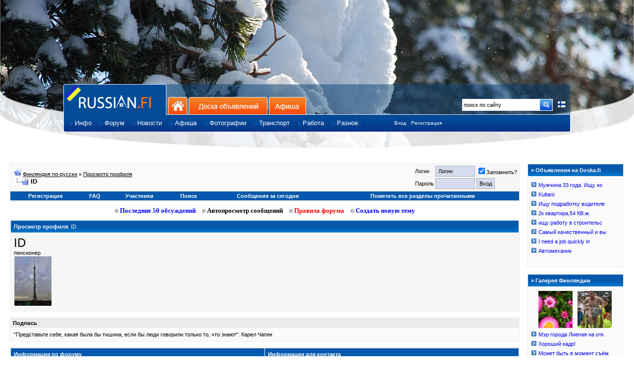

--- FILE ---
content_type: text/html; charset=utf8
request_url: https://www.russian.fi/include/gallery_newest.php
body_size: 1041
content:
<!DOCTYPE html PUBLIC "-//W3C//DTD XHTML 1.0 Transitional//EN" "http://www.w3.org/TR/xhtml1/DTD/xhtml1-transitional.dtd">
<html dir="ltr" lang="ru">
<head>
<title>Russian.fi</title>

<meta http-equiv="Content-Type" content="text/html; charset=utf8" />
<meta name="generator" content="russian.fi" />
<meta name="keywords" content="���������,�����,��������� ��-������,������ � ���������,������� ����" />
<meta name="description" content="��������� ��-������" />

<style type="text/css">
    .cell_gallery { float: left; height: 75px; width:69px; margin-left: 2px; margin-bottom: 2px;margin-left:10px; }
    .cell_gallery a { height: 75px; width: 69px; display: block; }
</style>

</head>
<body margin=0 style="margin:0;padding:0;background-color:#FAFAFA">

<table border="0" cellpadding="0" cellspacing="1">
	<tr>
	    <td>
		<div style="margin-left:4px;margin-top:1px;">
		<div class="cell_gallery" style="background: #FFF url('https://www.russian.fi/fotki/photosmall/19939.jpg') no-repeat top center;">
		<a href='https://www.russian.fi/fotki/image/19939' target="_new"></a>
		</div>
		<div class="cell_gallery" style="background: #FFF url('https://www.russian.fi/fotki/photosmall/20045.jpg') no-repeat top center;">
		<a href='https://www.russian.fi/fotki/image/20045' target="_new"></a>
		</div>
		</div>
	    </td>
	</tr>
<tr><td><img src="https://www.russian.fi/img_sep05/q_point3.png" border=0>&nbsp;<a target="main" style="font: 11px verdana, geneva, lucida, 'lucida grande', arial, helvetica, sans-serif; text-decoration:none" href="https://www.russian.fi/fotki/image/19773">Мэр города Лиепая на отк</a><br></td></tr><tr><td><img src="https://www.russian.fi/img_sep05/q_point3.png" border=0>&nbsp;<a target="main" style="font: 11px verdana, geneva, lucida, 'lucida grande', arial, helvetica, sans-serif; text-decoration:none" href="https://www.russian.fi/fotki/image/4528">Хороший кадр!</a><br></td></tr><tr><td><img src="https://www.russian.fi/img_sep05/q_point3.png" border=0>&nbsp;<a target="main" style="font: 11px verdana, geneva, lucida, 'lucida grande', arial, helvetica, sans-serif; text-decoration:none" href="https://www.russian.fi/fotki/image/19777">Может быть в момент съём</a><br></td></tr><tr><td><img src="https://www.russian.fi/img_sep05/q_point3.png" border=0>&nbsp;<a target="main" style="font: 11px verdana, geneva, lucida, 'lucida grande', arial, helvetica, sans-serif; text-decoration:none" href="https://www.russian.fi/fotki/image/19777">У второй слева ножки нич</a><br></td></tr><tr><td><img src="https://www.russian.fi/img_sep05/q_point3.png" border=0>&nbsp;<a target="main" style="font: 11px verdana, geneva, lucida, 'lucida grande', arial, helvetica, sans-serif; text-decoration:none" href="https://www.russian.fi/fotki/image/20063">PRISON BAR (тюремный бар</a><br></td></tr>
</table>



</body>
</html>


--- FILE ---
content_type: text/html; charset=utf-8
request_url: https://www.google.com/recaptcha/api2/aframe
body_size: 269
content:
<!DOCTYPE HTML><html><head><meta http-equiv="content-type" content="text/html; charset=UTF-8"></head><body><script nonce="SlAyBFR0KqzRV98tARj-uQ">/** Anti-fraud and anti-abuse applications only. See google.com/recaptcha */ try{var clients={'sodar':'https://pagead2.googlesyndication.com/pagead/sodar?'};window.addEventListener("message",function(a){try{if(a.source===window.parent){var b=JSON.parse(a.data);var c=clients[b['id']];if(c){var d=document.createElement('img');d.src=c+b['params']+'&rc='+(localStorage.getItem("rc::a")?sessionStorage.getItem("rc::b"):"");window.document.body.appendChild(d);sessionStorage.setItem("rc::e",parseInt(sessionStorage.getItem("rc::e")||0)+1);localStorage.setItem("rc::h",'1768958018517');}}}catch(b){}});window.parent.postMessage("_grecaptcha_ready", "*");}catch(b){}</script></body></html>

--- FILE ---
content_type: application/javascript; charset=windows-1251
request_url: http://www.russian.fi/forum/clientscript/forum_global.js
body_size: 4949
content:
/*======================================================================*\
|| #################################################################### ||
|| # vBulletin 3.0.3
|| # ---------------------------------------------------------------- # ||
|| # Copyright ©2000–2004 Jelsoft Enterprises Ltd. All Rights Reserved. ||
|| # This file may not be redistributed in whole or significant part. # ||
|| # ---------------- VBULLETIN IS NOT FREE SOFTWARE ---------------- # ||
|| #################################################################### ||
\*======================================================================*/

// define a few variables that are required
var vbmenu_usepopups = false;
var ignorequotechars = 0;

// #############################################################################
// lets define the browser we have instead of multiple calls throughout the file
var userAgent = navigator.userAgent.toLowerCase();
var is_opera  = (userAgent.indexOf('opera') != -1);
var is_saf    = ((userAgent.indexOf('applewebkit') != -1) || (navigator.vendor == "Apple Computer, Inc."));
var is_webtv  = (userAgent.indexOf('webtv') != -1);
var is_ie     = ((userAgent.indexOf('msie') != -1) && (!is_opera) && (!is_saf) && (!is_webtv));
var is_ie4    = ((is_ie) && (userAgent.indexOf("msie 4.") != -1));
var is_moz    = ((navigator.product == 'Gecko') && (!is_saf));
var is_kon    = (userAgent.indexOf('konqueror') != -1);
var is_ns     = ((userAgent.indexOf('compatible') == -1) && (userAgent.indexOf('mozilla') != -1) && (!is_opera) && (!is_webtv) && (!is_saf));
var is_ns4    = ((is_ns) && (parseInt(navigator.appVersion) == 4));

// catch possible bugs with WebTV and other older browsers
var is_regexp = (window.RegExp) ? true : false;

// #############################################################################
// let's find out what DOM functions we can use
var vbDOMtype = '';
if (document.getElementById)
{
	vbDOMtype = "std";
}
else if (document.all)
{
	vbDOMtype = "ie4";
}
else if (document.layers)
{
	vbDOMtype = "ns4";
}

// make an array to store cached locations of objects called by fetch_object
var vBobjects = new Array();

// #############################################################################
// function to emulate document.getElementById
function fetch_object(idname, forcefetch)
{
	if (forcefetch || typeof(vBobjects[idname]) == "undefined")
	{
		switch (vbDOMtype)
		{
			case "std":
			{
				vBobjects[idname] = document.getElementById(idname);
			}
			break;

			case "ie4":
			{
				vBobjects[idname] = document.all[idname];
			}
			break;

			case "ns4":
			{
				vBobjects[idname] = document.layers[idname];
			}
			break;
		}
	}
	return vBobjects[idname];
}

// #############################################################################
// function to handle the different event models of different browsers
// and prevent event bubbling
function do_an_e(eventobj)
{
	if (!eventobj || is_ie)
	{
		window.event.returnValue = false;
		window.event.cancelBubble = true;
		return window.event;
	}
	else
	{
		eventobj.stopPropagation();
		eventobj.preventDefault();
		return eventobj;
	}
}

// #############################################################################
// function to open a generic window
function openWindow(url, width, height)
{
	var dimensions = "";
	if (width)
	{
		dimensions += ",width=" + width;
	}
	if (height)
	{
		dimensions += ",height=" + height;
	}
	window.open(url, "vBPopup", "statusbar=no,menubar=no,toolbar=no,scrollbars=yes,resizable=yes" + dimensions);
	return false;
}

// #############################################################################
// function to open an IM Window
function imwindow(imtype, userid, width, height)
{
	return openWindow("sendmessage.php?" + SESSIONURL + "do=im&type=" + imtype + "&userid=" + userid, width, height);
}

// #############################################################################
// function to show list of posters in a thread
function who(threadid)
{
	return openWindow("misc.php?" + SESSIONURL + "do=whoposted&threadid=" + threadid, 230, 300);
}

// #############################################################################
// function to open the reputation window
function reputation(postid)
{
	window.open("reputation.php?" + SESSIONURL + "p=" + postid, "Reputation", "toolbar=no, scrollbars=yes, resizable=yes, width=400, height=241");
	return false;
}

// #############################################################################
function manageattachments(url, width, height, hash)
{
	window.open(url, "Attach" + hash, "statusbar=no,menubar=no,toolbar=no,scrollbars=yes,resizable=yes,width=" + width + ",height=" + height);
	return false;
}

// #############################################################################
// function to do a single-line conditional
function iif(condition, trueval, falseval)
{
	return condition ? trueval : falseval;
}

// #############################################################################
// function to search an array for a value
function in_array(ineedle, haystack, caseinsensitive)
{
	var needle = new String(ineedle);

	if (caseinsensitive)
	{
		needle = needle.toLowerCase();
		for (i in haystack)
		{
			if (haystack[i].toLowerCase() == needle)
			{
				return i;
			}
		}
	}
	else
	{
		for (i in haystack)
		{
			if (haystack[i] == needle)
			{
				return i;
			}
		}
	}
	return -1;
}

function js_toggle_all(formobj, formtype, option, exclude, setto)
{
	for (var i =0; i < formobj.elements.length; i++)
	{
		var elm = formobj.elements[i];
		if (elm.type == formtype && in_array(elm.name, exclude, false) == -1)
		{
			switch (formtype)
			{
				case "radio":
					if (elm.value == option) // option == '' evaluates true when option = 0
					{
						elm.checked = setto;
					}
				break;
				case "select-one":
					elm.selectedIndex = setto;
				break;
				default:
					elm.checked = setto;
				break;
			}
		}
	}
}

function js_select_all(formobj)
{
	exclude = new Array();
	exclude[0] = "selectall";
	js_toggle_all(formobj, "select-one", '', exclude, formobj.selectall.selectedIndex);
}

function js_check_all(formobj)
{
	exclude = new Array();
	exclude[0] = "keepattachments";
	exclude[1] = "allbox";
	exclude[2] = "removeall";
	js_toggle_all(formobj, "checkbox", '', exclude, formobj.allbox.checked);
}

function js_check_all_option(formobj, option)
{
	exclude = new Array();
	exclude[0] = "useusergroup";
	js_toggle_all(formobj, "radio", option, exclude, true);
}

function checkall(formobj) // just an alias
{
	js_check_all(formobj);
}
function checkall_option(formobj, option) // just an alias
{
	js_check_all_option(formobj, option);
}

// #############################################################################
// function to check message length before form submission
function validatemessage(messageText, subjectText, minLength, maxLength, ishtml, tForm)
{
	// bypass Safari and Konqueror browsers with Javascript problems
	if (is_kon || is_saf || is_webtv)
	{
		return true;
	}

	// attempt to get a code-stripped version of the text
	var strippedMessage = stripcode(messageText, ishtml, ignorequotechars);

	// check for completed subject
	if (subjectText.length < 1)
	{
		alert(vbphrase["must_enter_subject"]);
		return false;
	}
	// check for minimum message length
	else if (strippedMessage.length < minLength)
	{
		alert(construct_phrase(vbphrase["message_too_short"], minLength));
		return false;
	}
	// everything seems okay
	else
	{
		return true;
	}
}

// #############################################################################
// function to trim quotes and vbcode tags
function stripcode(str, ishtml, stripquotes)
{
	if (!is_regexp)
	{
		return str;
	}

	if (stripquotes)
	{
		var quote1 = new RegExp("(\\[QUOTE\\])(.*)(\\[\\/QUOTE\\])", "gi");
		var quote2 = new RegExp("(\\[QUOTE=(&quot;|\"|\\'|)(.*)\\1\\])(.*)(\\[\\/QUOTE\\])", "gi");

		while(str.match(quote1))
		{
			str = str.replace(quote1, '');
		}

		while(str.match(quote2))
		{
			str = str.replace(quote2, '');
		}
	}

	if (ishtml)
	{
		var html1 = new RegExp("<(\\w+)[^>]*>", "gi");
		var html2 = new RegExp("<\\/\\w+>", "gi");

		str = str.replace(html1, '');
		str = str.replace(html2, '');

		var html3 = new RegExp("&nbsp;");
		str = str.replace(html3, '');
	}
	else
	{
		var bbcode1 = new RegExp("\\[(\\w+)[^\\]]*\\]", "gi");
		var bbcode2 = new RegExp("\\[\\/(\\w+)\\]", "gi");

		str = str.replace(bbcode1, '');
		str = str.replace(bbcode2, '');
	}
	return str;
}

// #############################################################################
// emulation of the PHP version of vBulletin's construct_phrase() sprintf wrapper
function construct_phrase()
{
	if (!arguments || arguments.length < 1 || !is_regexp)
	{
		return false;
	}

	var args = arguments;
	var str = args[0];
	var re;

	for (var i = 1; i < args.length; i++)
	{
		re = new RegExp("%" + i + "\\$s", "gi");
		str = str.replace(re, args[i]);
	}
	return str;
}

// #############################################################################
// set control panel frameset title
function set_cp_title()
{
	if (typeof(parent.document) != "undefined" && typeof(parent.document) != "unknown" && typeof(parent.document.title) == "string")
	{
		if (document.title != '')
		{
			parent.document.title = document.title;
		}
		else
		{
			parent.document.title = "vBulletin";
		}
	}
}

// #############################################################################
// open control panel help window
function js_open_help(scriptname, actiontype, optionval)
{
	window.open("help.php?s=" + SESSIONHASH + "&do=answer&page=" + scriptname + "&pageaction=" + actiontype + "&option=" + optionval, "helpwindow", "toolbar=no,scrollbars=yes,resizable=yes,width=600,height=450");
}

// #############################################################################
function switch_styleid(selectobj)
{
	var styleid = selectobj.options[selectobj.selectedIndex].value;

	if (styleid == "")
	{
		return;
	}

	var url = new String(window.location);
	var fragment = new String("");

	// get rid of fragment
	url = url.split("#");

	// deal with the fragment first
	if (url[1])
	{
		fragment = "#" + url[1];
	}

	// deal with the main url
	url = url[0];

	// remove styleid=x& from main bit
	if (url.indexOf("styleid=") != -1 && is_regexp)
	{
		re = new RegExp("styleid=\\d+&?");
		url = url.replace(re, "");
	}

	// add the ? to the url if needed
	if (url.indexOf("?") == -1)
	{
		url += "?";
	}
	else
	{
		// make sure that we have a valid character to join our styleid bit
		lastchar = url.substr(url.length - 1);
		if (lastchar != "&" && lastchar != "?")
		{
			url += "&";
		}
	}
	window.location = url + "styleid=" + styleid + fragment;
}

// #############################################################################
// simple function to toggle the 'display' attribute of an object
function toggle_display(idname)
{
	obj = fetch_object(idname);
	if (obj)
	{
		if (obj.style.display == "none")
		{
			obj.style.display = "";
		}
		else
		{
			obj.style.display = "none";
		}
	}
	return false;
}

// #############################################################################
// ##################### vBulletin Cookie Functions ############################
// #############################################################################

// #############################################################################
// function to set a cookie
function set_cookie(name, value, expires)
{
	if (!expires)
	{
		expires = new Date();
	}
	document.cookie = name + "=" + escape(value) + "; expires=" + expires.toGMTString() +  "; path=/";
}

// #############################################################################
// function to retrieve a cookie
function fetch_cookie(name)
{
	cookie_name = name + "=";
	cookie_length = document.cookie.length;
	cookie_begin = 0;
	while (cookie_begin < cookie_length)
	{
		value_begin = cookie_begin + cookie_name.length;
		if (document.cookie.substring(cookie_begin, value_begin) == cookie_name)
		{
			var value_end = document.cookie.indexOf (";", value_begin);
			if (value_end == -1)
			{
				value_end = cookie_length;
			}
			return unescape(document.cookie.substring(value_begin, value_end));
		}
		cookie_begin = document.cookie.indexOf(" ", cookie_begin) + 1;
		if (cookie_begin == 0)
		{
			break;
		}
	}
	return null;
}

// #############################################################################
// function to delete a cookie
function delete_cookie(name)
{
	var expireNow = new Date();
	document.cookie = name + "=" + "; expires=Thu, 01-Jan-70 00:00:01 GMT" +  "; path=/";
}

// #############################################################################
// ################## vBulletin Collapse HTML Functions ########################
// #############################################################################

// #############################################################################
// function to toggle the collapse state of an object, and save to a cookie
function toggle_collapse(objid)
{
	if (!is_regexp)
	{
		return false;
	}
	
	obj = fetch_object("collapseobj_" + objid);	
	img = fetch_object("collapseimg_" + objid);
	cel = fetch_object("collapsecel_" + objid);
	
	if (!obj)
	{
		// nothing to collapse!
		if (img)
		{
			// hide the clicky image if there is one
			img.style.display = "none";
		}
		return false;
	}

	if (obj.style.display == "none")
	{
		obj.style.display = "";
		save_collapsed(objid, false);
		if (img)
		{
			img_re = new RegExp("_collapsed\\.gif$");
			img.src = img.src.replace(img_re, '.gif');
		}
		if (cel)
		{
			cel_re = new RegExp("^(thead|tcat)(_collapsed)$");
			cel.className = cel.className.replace(cel_re, '$1');
		}
	}
	else
	{
		obj.style.display = "none";
		save_collapsed(objid, true);
		if (img)
		{
			img_re = new RegExp("\\.gif$");
			img.src = img.src.replace(img_re, '_collapsed.gif');
		}
		if (cel)
		{
			cel_re = new RegExp("^(thead|tcat)$");
			cel.className = cel.className.replace(cel_re, '$1_collapsed');
		}
	}
	return false;
}

// #############################################################################
// update vbulletin_collapse cookie with collapse preferences
function save_collapsed(objid, addcollapsed)
{
	var collapsed = fetch_cookie("vbulletin_collapse");
	var tmp = new Array();

	if (collapsed != null)
	{
		collapsed = collapsed.split("\n");

		for (i in collapsed)
		{
			if (collapsed[i] != objid && collapsed[i] != "")
			{
				tmp[tmp.length] = collapsed[i];
			}
		}
	}

	if (addcollapsed)
	{
		tmp[tmp.length] = objid;
	}

	expires = new Date();
	expires.setTime(expires.getTime() + (1000 * 86400 * 365));
	set_cookie("vbulletin_collapse", tmp.join("\n"), expires);
}

// #############################################################################
// function to register a menu for later initialization
function vbmenu_register(controlid, nowrite, datefield)
{
	if (vbmenu_usepopups)
	{
		vbmenu_doregister(controlid, nowrite, datefield);
	}
}

// #############################################################################
// functions to handle active cells

// active cell mouse-over
function activecells_mouseover(e)
{
	this.className = this.swapclass;
	if (is_ie)
	{
		this.style.cursor = "hand";
	}
	else
	{
		this.style.cursor = "pointer";
	}
	return true;
}

// active cell mouse-out
function activecells_mouseout(e)
{
	this.className = this.origclass;
	this.style.cursor = "default";
	return true;
}

// active cell click
function activecells_click(e)
{
	this.className = this.origclass;
	var script = '';
	if (r = this.id.match(/^([a-z]{1})([0-9]+)$/))
	{
		switch (r[1])
		{
			case "u": // user
				script = "member.php?" + SESSIONURL + "u=";
				break;
			
			case "f": // forum
				script = "forumdisplay.php?" + SESSIONURL + "f=";
				break;
			
			case "t": // thread
				script = "showthread.php?" + SESSIONURL + "t=";
				break;
			
			case "p": // post
				script = "showthread.php?" + SESSIONURL + "p=";
				break;
			
			case "m": // private message
				script = "private.php?" + SESSIONURL + "pmid=";
				break;
			
			default:
				return;
		}
		window.location = script + r[2];
	}
}

// #############################################################################
// ############## Main vBulletin Javascript Initialization #####################
// #############################################################################

function vBulletin_init()
{
	if (is_webtv)
	{
		return true;
	}
	var imgs = null;
	switch (vbDOMtype)
	{
		case "std": imgs = document.getElementsByTagName("img"); break;
		case "ie4": imgs = document.all.tags("img");             break;
		default:    imgs = false;                                break;
	}
	if (imgs)
	{
		// set 'title' tags for image elements
		for (var i = 0; i < imgs.length; i++)
		{
			if (!imgs[i].title && imgs[i].alt != "")
			{
				imgs[i].title = imgs[i].alt;
			}
		}
	}

	// init registered menus
	if (vbmenu_usepopups && vbmenu_registered.length > 0)
	{
		for (i in vbmenu_registered)
		{
			vbmenu_init(vbmenu_registered[i]);
		}

		// close all menus on mouse click
		document.onclick = vbmenu_close;
	}
	
	return true;
}

// #############################################################################
// function to initialize active cells
function activecells_init()
{
	// hide this functionality from browsers that break it
	if (is_webtv || is_opera)
	{
		return;
	}
	
	// init active alt color classes
	tds = document.getElementsByTagName("td");
	for (var i = 0; i < tds.length; i++)
	{
		switch (tds[i].className)
		{
			case "alt1Active":
			case "alt2Active":
			{
				tds[i].origclass = tds[i].className;
				tds[i].swapclass = iif(tds[i].className == "alt1Active", "alt2Active", "alt1Active");
				tds[i].onmouseover = activecells_mouseover;
				tds[i].onmouseout = activecells_mouseout;
				tds[i].onclick = activecells_click;
			}
			break;
		}
	}
}

/*======================================================================*\
|| ####################################################################
|| # CVS: $RCSfile: vbulletin_global.js,v $ - $Revision: 1.89 $
|| ####################################################################
\*======================================================================*/